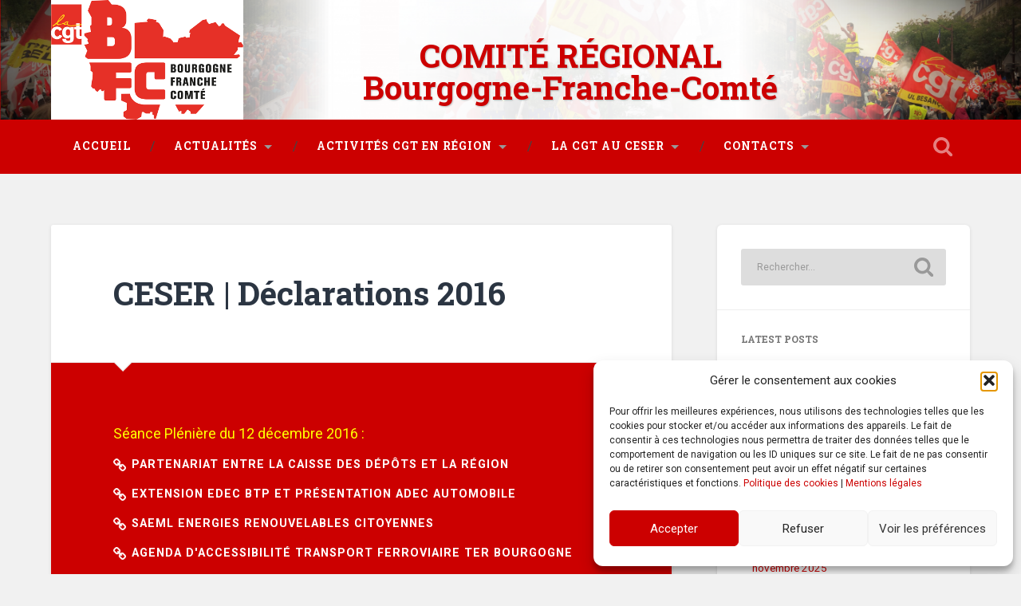

--- FILE ---
content_type: text/html; charset=UTF-8
request_url: https://cgtbourgognefranchecomte.fr/2017/01/01/ceser-declarations-2016/
body_size: 14428
content:
<!DOCTYPE html>

<html lang="fr-FR">

	<head>

		<meta charset="UTF-8">
		<meta name="viewport" content="width=device-width, initial-scale=1.0, maximum-scale=1.0, user-scalable=no" >

		
		<title>CESER | Déclarations 2016 &#8211; Bourgogne-Franche-Comté</title>
<meta name='robots' content='max-image-preview:large' />
	<style>img:is([sizes="auto" i], [sizes^="auto," i]) { contain-intrinsic-size: 3000px 1500px }</style>
	<link rel="alternate" type="application/rss+xml" title="Bourgogne-Franche-Comté &raquo; Flux" href="https://cgtbourgognefranchecomte.fr/feed/" />
<link rel="alternate" type="application/rss+xml" title="Bourgogne-Franche-Comté &raquo; Flux des commentaires" href="https://cgtbourgognefranchecomte.fr/comments/feed/" />
<link rel="alternate" type="application/rss+xml" title="Bourgogne-Franche-Comté &raquo; CESER | Déclarations 2016 Flux des commentaires" href="https://cgtbourgognefranchecomte.fr/2017/01/01/ceser-declarations-2016/feed/" />
<script type="text/javascript">
/* <![CDATA[ */
window._wpemojiSettings = {"baseUrl":"https:\/\/s.w.org\/images\/core\/emoji\/15.0.3\/72x72\/","ext":".png","svgUrl":"https:\/\/s.w.org\/images\/core\/emoji\/15.0.3\/svg\/","svgExt":".svg","source":{"concatemoji":"https:\/\/cgtbourgognefranchecomte.fr\/wp-includes\/js\/wp-emoji-release.min.js?ver=6.7.4"}};
/*! This file is auto-generated */
!function(i,n){var o,s,e;function c(e){try{var t={supportTests:e,timestamp:(new Date).valueOf()};sessionStorage.setItem(o,JSON.stringify(t))}catch(e){}}function p(e,t,n){e.clearRect(0,0,e.canvas.width,e.canvas.height),e.fillText(t,0,0);var t=new Uint32Array(e.getImageData(0,0,e.canvas.width,e.canvas.height).data),r=(e.clearRect(0,0,e.canvas.width,e.canvas.height),e.fillText(n,0,0),new Uint32Array(e.getImageData(0,0,e.canvas.width,e.canvas.height).data));return t.every(function(e,t){return e===r[t]})}function u(e,t,n){switch(t){case"flag":return n(e,"\ud83c\udff3\ufe0f\u200d\u26a7\ufe0f","\ud83c\udff3\ufe0f\u200b\u26a7\ufe0f")?!1:!n(e,"\ud83c\uddfa\ud83c\uddf3","\ud83c\uddfa\u200b\ud83c\uddf3")&&!n(e,"\ud83c\udff4\udb40\udc67\udb40\udc62\udb40\udc65\udb40\udc6e\udb40\udc67\udb40\udc7f","\ud83c\udff4\u200b\udb40\udc67\u200b\udb40\udc62\u200b\udb40\udc65\u200b\udb40\udc6e\u200b\udb40\udc67\u200b\udb40\udc7f");case"emoji":return!n(e,"\ud83d\udc26\u200d\u2b1b","\ud83d\udc26\u200b\u2b1b")}return!1}function f(e,t,n){var r="undefined"!=typeof WorkerGlobalScope&&self instanceof WorkerGlobalScope?new OffscreenCanvas(300,150):i.createElement("canvas"),a=r.getContext("2d",{willReadFrequently:!0}),o=(a.textBaseline="top",a.font="600 32px Arial",{});return e.forEach(function(e){o[e]=t(a,e,n)}),o}function t(e){var t=i.createElement("script");t.src=e,t.defer=!0,i.head.appendChild(t)}"undefined"!=typeof Promise&&(o="wpEmojiSettingsSupports",s=["flag","emoji"],n.supports={everything:!0,everythingExceptFlag:!0},e=new Promise(function(e){i.addEventListener("DOMContentLoaded",e,{once:!0})}),new Promise(function(t){var n=function(){try{var e=JSON.parse(sessionStorage.getItem(o));if("object"==typeof e&&"number"==typeof e.timestamp&&(new Date).valueOf()<e.timestamp+604800&&"object"==typeof e.supportTests)return e.supportTests}catch(e){}return null}();if(!n){if("undefined"!=typeof Worker&&"undefined"!=typeof OffscreenCanvas&&"undefined"!=typeof URL&&URL.createObjectURL&&"undefined"!=typeof Blob)try{var e="postMessage("+f.toString()+"("+[JSON.stringify(s),u.toString(),p.toString()].join(",")+"));",r=new Blob([e],{type:"text/javascript"}),a=new Worker(URL.createObjectURL(r),{name:"wpTestEmojiSupports"});return void(a.onmessage=function(e){c(n=e.data),a.terminate(),t(n)})}catch(e){}c(n=f(s,u,p))}t(n)}).then(function(e){for(var t in e)n.supports[t]=e[t],n.supports.everything=n.supports.everything&&n.supports[t],"flag"!==t&&(n.supports.everythingExceptFlag=n.supports.everythingExceptFlag&&n.supports[t]);n.supports.everythingExceptFlag=n.supports.everythingExceptFlag&&!n.supports.flag,n.DOMReady=!1,n.readyCallback=function(){n.DOMReady=!0}}).then(function(){return e}).then(function(){var e;n.supports.everything||(n.readyCallback(),(e=n.source||{}).concatemoji?t(e.concatemoji):e.wpemoji&&e.twemoji&&(t(e.twemoji),t(e.wpemoji)))}))}((window,document),window._wpemojiSettings);
/* ]]> */
</script>
<style id='wp-emoji-styles-inline-css' type='text/css'>

	img.wp-smiley, img.emoji {
		display: inline !important;
		border: none !important;
		box-shadow: none !important;
		height: 1em !important;
		width: 1em !important;
		margin: 0 0.07em !important;
		vertical-align: -0.1em !important;
		background: none !important;
		padding: 0 !important;
	}
</style>
<link rel='stylesheet' id='wp-block-library-css' href='https://cgtbourgognefranchecomte.fr/wp-includes/css/dist/block-library/style.min.css?ver=6.7.4' type='text/css' media='all' />
<style id='classic-theme-styles-inline-css' type='text/css'>
/*! This file is auto-generated */
.wp-block-button__link{color:#fff;background-color:#32373c;border-radius:9999px;box-shadow:none;text-decoration:none;padding:calc(.667em + 2px) calc(1.333em + 2px);font-size:1.125em}.wp-block-file__button{background:#32373c;color:#fff;text-decoration:none}
</style>
<style id='global-styles-inline-css' type='text/css'>
:root{--wp--preset--aspect-ratio--square: 1;--wp--preset--aspect-ratio--4-3: 4/3;--wp--preset--aspect-ratio--3-4: 3/4;--wp--preset--aspect-ratio--3-2: 3/2;--wp--preset--aspect-ratio--2-3: 2/3;--wp--preset--aspect-ratio--16-9: 16/9;--wp--preset--aspect-ratio--9-16: 9/16;--wp--preset--color--black: #000000;--wp--preset--color--cyan-bluish-gray: #abb8c3;--wp--preset--color--white: #ffffff;--wp--preset--color--pale-pink: #f78da7;--wp--preset--color--vivid-red: #cf2e2e;--wp--preset--color--luminous-vivid-orange: #ff6900;--wp--preset--color--luminous-vivid-amber: #fcb900;--wp--preset--color--light-green-cyan: #7bdcb5;--wp--preset--color--vivid-green-cyan: #00d084;--wp--preset--color--pale-cyan-blue: #8ed1fc;--wp--preset--color--vivid-cyan-blue: #0693e3;--wp--preset--color--vivid-purple: #9b51e0;--wp--preset--gradient--vivid-cyan-blue-to-vivid-purple: linear-gradient(135deg,rgba(6,147,227,1) 0%,rgb(155,81,224) 100%);--wp--preset--gradient--light-green-cyan-to-vivid-green-cyan: linear-gradient(135deg,rgb(122,220,180) 0%,rgb(0,208,130) 100%);--wp--preset--gradient--luminous-vivid-amber-to-luminous-vivid-orange: linear-gradient(135deg,rgba(252,185,0,1) 0%,rgba(255,105,0,1) 100%);--wp--preset--gradient--luminous-vivid-orange-to-vivid-red: linear-gradient(135deg,rgba(255,105,0,1) 0%,rgb(207,46,46) 100%);--wp--preset--gradient--very-light-gray-to-cyan-bluish-gray: linear-gradient(135deg,rgb(238,238,238) 0%,rgb(169,184,195) 100%);--wp--preset--gradient--cool-to-warm-spectrum: linear-gradient(135deg,rgb(74,234,220) 0%,rgb(151,120,209) 20%,rgb(207,42,186) 40%,rgb(238,44,130) 60%,rgb(251,105,98) 80%,rgb(254,248,76) 100%);--wp--preset--gradient--blush-light-purple: linear-gradient(135deg,rgb(255,206,236) 0%,rgb(152,150,240) 100%);--wp--preset--gradient--blush-bordeaux: linear-gradient(135deg,rgb(254,205,165) 0%,rgb(254,45,45) 50%,rgb(107,0,62) 100%);--wp--preset--gradient--luminous-dusk: linear-gradient(135deg,rgb(255,203,112) 0%,rgb(199,81,192) 50%,rgb(65,88,208) 100%);--wp--preset--gradient--pale-ocean: linear-gradient(135deg,rgb(255,245,203) 0%,rgb(182,227,212) 50%,rgb(51,167,181) 100%);--wp--preset--gradient--electric-grass: linear-gradient(135deg,rgb(202,248,128) 0%,rgb(113,206,126) 100%);--wp--preset--gradient--midnight: linear-gradient(135deg,rgb(2,3,129) 0%,rgb(40,116,252) 100%);--wp--preset--font-size--small: 13px;--wp--preset--font-size--medium: 20px;--wp--preset--font-size--large: 36px;--wp--preset--font-size--x-large: 42px;--wp--preset--spacing--20: 0.44rem;--wp--preset--spacing--30: 0.67rem;--wp--preset--spacing--40: 1rem;--wp--preset--spacing--50: 1.5rem;--wp--preset--spacing--60: 2.25rem;--wp--preset--spacing--70: 3.38rem;--wp--preset--spacing--80: 5.06rem;--wp--preset--shadow--natural: 6px 6px 9px rgba(0, 0, 0, 0.2);--wp--preset--shadow--deep: 12px 12px 50px rgba(0, 0, 0, 0.4);--wp--preset--shadow--sharp: 6px 6px 0px rgba(0, 0, 0, 0.2);--wp--preset--shadow--outlined: 6px 6px 0px -3px rgba(255, 255, 255, 1), 6px 6px rgba(0, 0, 0, 1);--wp--preset--shadow--crisp: 6px 6px 0px rgba(0, 0, 0, 1);}:where(.is-layout-flex){gap: 0.5em;}:where(.is-layout-grid){gap: 0.5em;}body .is-layout-flex{display: flex;}.is-layout-flex{flex-wrap: wrap;align-items: center;}.is-layout-flex > :is(*, div){margin: 0;}body .is-layout-grid{display: grid;}.is-layout-grid > :is(*, div){margin: 0;}:where(.wp-block-columns.is-layout-flex){gap: 2em;}:where(.wp-block-columns.is-layout-grid){gap: 2em;}:where(.wp-block-post-template.is-layout-flex){gap: 1.25em;}:where(.wp-block-post-template.is-layout-grid){gap: 1.25em;}.has-black-color{color: var(--wp--preset--color--black) !important;}.has-cyan-bluish-gray-color{color: var(--wp--preset--color--cyan-bluish-gray) !important;}.has-white-color{color: var(--wp--preset--color--white) !important;}.has-pale-pink-color{color: var(--wp--preset--color--pale-pink) !important;}.has-vivid-red-color{color: var(--wp--preset--color--vivid-red) !important;}.has-luminous-vivid-orange-color{color: var(--wp--preset--color--luminous-vivid-orange) !important;}.has-luminous-vivid-amber-color{color: var(--wp--preset--color--luminous-vivid-amber) !important;}.has-light-green-cyan-color{color: var(--wp--preset--color--light-green-cyan) !important;}.has-vivid-green-cyan-color{color: var(--wp--preset--color--vivid-green-cyan) !important;}.has-pale-cyan-blue-color{color: var(--wp--preset--color--pale-cyan-blue) !important;}.has-vivid-cyan-blue-color{color: var(--wp--preset--color--vivid-cyan-blue) !important;}.has-vivid-purple-color{color: var(--wp--preset--color--vivid-purple) !important;}.has-black-background-color{background-color: var(--wp--preset--color--black) !important;}.has-cyan-bluish-gray-background-color{background-color: var(--wp--preset--color--cyan-bluish-gray) !important;}.has-white-background-color{background-color: var(--wp--preset--color--white) !important;}.has-pale-pink-background-color{background-color: var(--wp--preset--color--pale-pink) !important;}.has-vivid-red-background-color{background-color: var(--wp--preset--color--vivid-red) !important;}.has-luminous-vivid-orange-background-color{background-color: var(--wp--preset--color--luminous-vivid-orange) !important;}.has-luminous-vivid-amber-background-color{background-color: var(--wp--preset--color--luminous-vivid-amber) !important;}.has-light-green-cyan-background-color{background-color: var(--wp--preset--color--light-green-cyan) !important;}.has-vivid-green-cyan-background-color{background-color: var(--wp--preset--color--vivid-green-cyan) !important;}.has-pale-cyan-blue-background-color{background-color: var(--wp--preset--color--pale-cyan-blue) !important;}.has-vivid-cyan-blue-background-color{background-color: var(--wp--preset--color--vivid-cyan-blue) !important;}.has-vivid-purple-background-color{background-color: var(--wp--preset--color--vivid-purple) !important;}.has-black-border-color{border-color: var(--wp--preset--color--black) !important;}.has-cyan-bluish-gray-border-color{border-color: var(--wp--preset--color--cyan-bluish-gray) !important;}.has-white-border-color{border-color: var(--wp--preset--color--white) !important;}.has-pale-pink-border-color{border-color: var(--wp--preset--color--pale-pink) !important;}.has-vivid-red-border-color{border-color: var(--wp--preset--color--vivid-red) !important;}.has-luminous-vivid-orange-border-color{border-color: var(--wp--preset--color--luminous-vivid-orange) !important;}.has-luminous-vivid-amber-border-color{border-color: var(--wp--preset--color--luminous-vivid-amber) !important;}.has-light-green-cyan-border-color{border-color: var(--wp--preset--color--light-green-cyan) !important;}.has-vivid-green-cyan-border-color{border-color: var(--wp--preset--color--vivid-green-cyan) !important;}.has-pale-cyan-blue-border-color{border-color: var(--wp--preset--color--pale-cyan-blue) !important;}.has-vivid-cyan-blue-border-color{border-color: var(--wp--preset--color--vivid-cyan-blue) !important;}.has-vivid-purple-border-color{border-color: var(--wp--preset--color--vivid-purple) !important;}.has-vivid-cyan-blue-to-vivid-purple-gradient-background{background: var(--wp--preset--gradient--vivid-cyan-blue-to-vivid-purple) !important;}.has-light-green-cyan-to-vivid-green-cyan-gradient-background{background: var(--wp--preset--gradient--light-green-cyan-to-vivid-green-cyan) !important;}.has-luminous-vivid-amber-to-luminous-vivid-orange-gradient-background{background: var(--wp--preset--gradient--luminous-vivid-amber-to-luminous-vivid-orange) !important;}.has-luminous-vivid-orange-to-vivid-red-gradient-background{background: var(--wp--preset--gradient--luminous-vivid-orange-to-vivid-red) !important;}.has-very-light-gray-to-cyan-bluish-gray-gradient-background{background: var(--wp--preset--gradient--very-light-gray-to-cyan-bluish-gray) !important;}.has-cool-to-warm-spectrum-gradient-background{background: var(--wp--preset--gradient--cool-to-warm-spectrum) !important;}.has-blush-light-purple-gradient-background{background: var(--wp--preset--gradient--blush-light-purple) !important;}.has-blush-bordeaux-gradient-background{background: var(--wp--preset--gradient--blush-bordeaux) !important;}.has-luminous-dusk-gradient-background{background: var(--wp--preset--gradient--luminous-dusk) !important;}.has-pale-ocean-gradient-background{background: var(--wp--preset--gradient--pale-ocean) !important;}.has-electric-grass-gradient-background{background: var(--wp--preset--gradient--electric-grass) !important;}.has-midnight-gradient-background{background: var(--wp--preset--gradient--midnight) !important;}.has-small-font-size{font-size: var(--wp--preset--font-size--small) !important;}.has-medium-font-size{font-size: var(--wp--preset--font-size--medium) !important;}.has-large-font-size{font-size: var(--wp--preset--font-size--large) !important;}.has-x-large-font-size{font-size: var(--wp--preset--font-size--x-large) !important;}
:where(.wp-block-post-template.is-layout-flex){gap: 1.25em;}:where(.wp-block-post-template.is-layout-grid){gap: 1.25em;}
:where(.wp-block-columns.is-layout-flex){gap: 2em;}:where(.wp-block-columns.is-layout-grid){gap: 2em;}
:root :where(.wp-block-pullquote){font-size: 1.5em;line-height: 1.6;}
</style>
<link rel='stylesheet' id='cmplz-general-css' href='https://cgtbourgognefranchecomte.fr/wp-content/plugins/complianz-gdpr/assets/css/cookieblocker.min.css?ver=1765982700' type='text/css' media='all' />
<link rel='stylesheet' id='newsletter-css' href='https://cgtbourgognefranchecomte.fr/wp-content/plugins/newsletter/style.css?ver=9.1.1' type='text/css' media='all' />
<link rel='stylesheet' id='baskerville_googleFonts-css' href='//fonts.googleapis.com/css?family=Roboto+Slab%3A400%2C700%7CRoboto%3A400%2C400italic%2C700%2C700italic%2C300%7CPacifico%3A400&#038;ver=6.7.4' type='text/css' media='all' />
<link rel='stylesheet' id='baskerville_style-css' href='https://cgtbourgognefranchecomte.fr/wp-content/themes/baskervillechild/style.css?ver=6.7.4' type='text/css' media='all' />
<script type="text/javascript" src="https://cgtbourgognefranchecomte.fr/wp-includes/js/jquery/jquery.min.js?ver=3.7.1" id="jquery-core-js"></script>
<script type="text/javascript" src="https://cgtbourgognefranchecomte.fr/wp-includes/js/jquery/jquery-migrate.min.js?ver=3.4.1" id="jquery-migrate-js"></script>
<link rel="https://api.w.org/" href="https://cgtbourgognefranchecomte.fr/wp-json/" /><link rel="alternate" title="JSON" type="application/json" href="https://cgtbourgognefranchecomte.fr/wp-json/wp/v2/posts/3084" /><link rel="EditURI" type="application/rsd+xml" title="RSD" href="https://cgtbourgognefranchecomte.fr/xmlrpc.php?rsd" />
<meta name="generator" content="WordPress 6.7.4" />
<link rel="canonical" href="https://cgtbourgognefranchecomte.fr/2017/01/01/ceser-declarations-2016/" />
<link rel='shortlink' href='https://cgtbourgognefranchecomte.fr/?p=3084' />
<link rel="alternate" title="oEmbed (JSON)" type="application/json+oembed" href="https://cgtbourgognefranchecomte.fr/wp-json/oembed/1.0/embed?url=https%3A%2F%2Fcgtbourgognefranchecomte.fr%2F2017%2F01%2F01%2Fceser-declarations-2016%2F" />
<link rel="alternate" title="oEmbed (XML)" type="text/xml+oembed" href="https://cgtbourgognefranchecomte.fr/wp-json/oembed/1.0/embed?url=https%3A%2F%2Fcgtbourgognefranchecomte.fr%2F2017%2F01%2F01%2Fceser-declarations-2016%2F&#038;format=xml" />
			<style>.cmplz-hidden {
					display: none !important;
				}</style>
	</head>

	<body data-cmplz=1 class="post-template-default single single-post postid-3084 single-format-link no-featured-image">

		<div class="header section small-padding bg-dark bg-image" style="background-image: url(https://cgtbourgognefranchecomte.fr/wp-content/uploads/2022/09/cropped-bandeau.png);">

			<div class="cover"></div>

			<div class="header-search-block bg-graphite hidden">

				<form method="get" class="searchform" action="https://cgtbourgognefranchecomte.fr/">
	<input type="search" value="" placeholder="Rechercher..." name="s" class="s" /> 
	<input type="submit" class="searchsubmit" value="Search">
</form>
			</div> <!-- /header-search-block -->

			<div class="header-inner section-inner">

				
						<h1 class="blog-title">
							<a href="https://cgtbourgognefranchecomte.fr" title="Bourgogne-Franche-Comté &mdash; " rel="home">COMITÉ RÉGIONAL <br>Bourgogne-Franche-Comté</a>
						</h1>

						
				
			</div> <!-- /header-inner -->

		</div> <!-- /header -->

		<div class="navigation section no-padding bg-dark">

			<div class="navigation-inner section-inner">

				<div class="nav-toggle fleft hidden">

					<div class="bar"></div>
					<div class="bar"></div>
					<div class="bar"></div>

					<div class="clear"></div>

				</div>

				<ul class="main-menu">

					<li id="menu-item-246" class="menu-item menu-item-type-custom menu-item-object-custom menu-item-home menu-item-246"><a href="https://cgtbourgognefranchecomte.fr">Accueil</a></li>
<li id="menu-item-14" class="menu-item menu-item-type-taxonomy menu-item-object-category menu-item-has-children has-children menu-item-14"><a href="https://cgtbourgognefranchecomte.fr/category/actualites/">Actualités</a>
<ul class="sub-menu">
	<li id="menu-item-15" class="menu-item menu-item-type-taxonomy menu-item-object-category menu-item-15"><a href="https://cgtbourgognefranchecomte.fr/category/actualites/actus-communiques/">Communiqués</a></li>
	<li id="menu-item-507" class="menu-item menu-item-type-taxonomy menu-item-object-category menu-item-507"><a href="https://cgtbourgognefranchecomte.fr/category/actualites/initiatives/">Initiatives</a></li>
</ul>
</li>
<li id="menu-item-7" class="menu-item menu-item-type-taxonomy menu-item-object-category menu-item-has-children has-children menu-item-7"><a href="https://cgtbourgognefranchecomte.fr/category/activites-en-region/">Activités CGT en région</a>
<ul class="sub-menu">
	<li id="menu-item-10" class="menu-item menu-item-type-taxonomy menu-item-object-category menu-item-10"><a href="https://cgtbourgognefranchecomte.fr/category/activites-en-region/activites-en-region-formation-pro/">Emploi / Formation Professionnelle</a></li>
	<li id="menu-item-13" class="menu-item menu-item-type-taxonomy menu-item-object-category menu-item-13"><a href="https://cgtbourgognefranchecomte.fr/category/activites-en-region/activites-en-region-travailsantehandicap/">Travail / Santé / Handicap</a></li>
	<li id="menu-item-11" class="menu-item menu-item-type-taxonomy menu-item-object-category menu-item-11"><a href="https://cgtbourgognefranchecomte.fr/category/activites-en-region/activites-en-region-protectionsoc-sante/">Protection sociale / Santé</a></li>
	<li id="menu-item-9" class="menu-item menu-item-type-taxonomy menu-item-object-category menu-item-9"><a href="https://cgtbourgognefranchecomte.fr/category/activites-en-region/activites-en-region-egalite-femmes-hommes/">Egalité Femmes / Hommes</a></li>
	<li id="menu-item-8" class="menu-item menu-item-type-taxonomy menu-item-object-category menu-item-8"><a href="https://cgtbourgognefranchecomte.fr/category/activites-en-region/activites-en-region-artisanat-tpe/">Artisanat / TPE</a></li>
	<li id="menu-item-557" class="menu-item menu-item-type-taxonomy menu-item-object-category menu-item-557"><a href="https://cgtbourgognefranchecomte.fr/category/activites-en-region/activites-en-region-transports/">Transports</a></li>
</ul>
</li>
<li id="menu-item-29" class="menu-item menu-item-type-taxonomy menu-item-object-category current-post-ancestor current-menu-parent current-post-parent menu-item-has-children has-children menu-item-29"><a href="https://cgtbourgognefranchecomte.fr/category/ceser/">La CGT au CESER</a>
<ul class="sub-menu">
	<li id="menu-item-31" class="menu-item menu-item-type-taxonomy menu-item-object-category menu-item-31"><a href="https://cgtbourgognefranchecomte.fr/category/ceser/ceser-dossiers/">Dossiers</a></li>
	<li id="menu-item-30" class="menu-item menu-item-type-taxonomy menu-item-object-category current-post-ancestor current-menu-parent current-post-parent menu-item-30"><a href="https://cgtbourgognefranchecomte.fr/category/ceser/ceser-declarations/">Déclarations</a></li>
</ul>
</li>
<li id="menu-item-24" class="menu-item menu-item-type-taxonomy menu-item-object-category menu-item-has-children has-children menu-item-24"><a href="https://cgtbourgognefranchecomte.fr/category/contacts/">Contacts</a>
<ul class="sub-menu">
	<li id="menu-item-28" class="menu-item menu-item-type-taxonomy menu-item-object-category menu-item-28"><a href="https://cgtbourgognefranchecomte.fr/category/contacts/contacts-syndiquer/">Se syndiquer</a></li>
	<li id="menu-item-25" class="menu-item menu-item-type-taxonomy menu-item-object-category menu-item-25"><a href="https://cgtbourgognefranchecomte.fr/category/contacts/contacts-cgt-dans-les-departements/">La CGT dans les départements</a></li>
	<li id="menu-item-27" class="menu-item menu-item-type-taxonomy menu-item-object-category menu-item-27"><a href="https://cgtbourgognefranchecomte.fr/category/contacts/contacts-nous-contacter/">Nous contacter</a></li>
</ul>
</li>

				 </ul> <!-- /main-menu -->

				 <a class="search-toggle fright" href="#"></a>

				 <div class="clear"></div>

			</div> <!-- /navigation-inner -->

		</div> <!-- /navigation -->

		<div class="mobile-navigation section bg-graphite no-padding hidden">

			<ul class="mobile-menu">

				<li class="menu-item menu-item-type-custom menu-item-object-custom menu-item-home menu-item-246"><a href="https://cgtbourgognefranchecomte.fr">Accueil</a></li>
<li class="menu-item menu-item-type-taxonomy menu-item-object-category menu-item-has-children has-children menu-item-14"><a href="https://cgtbourgognefranchecomte.fr/category/actualites/">Actualités</a>
<ul class="sub-menu">
	<li class="menu-item menu-item-type-taxonomy menu-item-object-category menu-item-15"><a href="https://cgtbourgognefranchecomte.fr/category/actualites/actus-communiques/">Communiqués</a></li>
	<li class="menu-item menu-item-type-taxonomy menu-item-object-category menu-item-507"><a href="https://cgtbourgognefranchecomte.fr/category/actualites/initiatives/">Initiatives</a></li>
</ul>
</li>
<li class="menu-item menu-item-type-taxonomy menu-item-object-category menu-item-has-children has-children menu-item-7"><a href="https://cgtbourgognefranchecomte.fr/category/activites-en-region/">Activités CGT en région</a>
<ul class="sub-menu">
	<li class="menu-item menu-item-type-taxonomy menu-item-object-category menu-item-10"><a href="https://cgtbourgognefranchecomte.fr/category/activites-en-region/activites-en-region-formation-pro/">Emploi / Formation Professionnelle</a></li>
	<li class="menu-item menu-item-type-taxonomy menu-item-object-category menu-item-13"><a href="https://cgtbourgognefranchecomte.fr/category/activites-en-region/activites-en-region-travailsantehandicap/">Travail / Santé / Handicap</a></li>
	<li class="menu-item menu-item-type-taxonomy menu-item-object-category menu-item-11"><a href="https://cgtbourgognefranchecomte.fr/category/activites-en-region/activites-en-region-protectionsoc-sante/">Protection sociale / Santé</a></li>
	<li class="menu-item menu-item-type-taxonomy menu-item-object-category menu-item-9"><a href="https://cgtbourgognefranchecomte.fr/category/activites-en-region/activites-en-region-egalite-femmes-hommes/">Egalité Femmes / Hommes</a></li>
	<li class="menu-item menu-item-type-taxonomy menu-item-object-category menu-item-8"><a href="https://cgtbourgognefranchecomte.fr/category/activites-en-region/activites-en-region-artisanat-tpe/">Artisanat / TPE</a></li>
	<li class="menu-item menu-item-type-taxonomy menu-item-object-category menu-item-557"><a href="https://cgtbourgognefranchecomte.fr/category/activites-en-region/activites-en-region-transports/">Transports</a></li>
</ul>
</li>
<li class="menu-item menu-item-type-taxonomy menu-item-object-category current-post-ancestor current-menu-parent current-post-parent menu-item-has-children has-children menu-item-29"><a href="https://cgtbourgognefranchecomte.fr/category/ceser/">La CGT au CESER</a>
<ul class="sub-menu">
	<li class="menu-item menu-item-type-taxonomy menu-item-object-category menu-item-31"><a href="https://cgtbourgognefranchecomte.fr/category/ceser/ceser-dossiers/">Dossiers</a></li>
	<li class="menu-item menu-item-type-taxonomy menu-item-object-category current-post-ancestor current-menu-parent current-post-parent menu-item-30"><a href="https://cgtbourgognefranchecomte.fr/category/ceser/ceser-declarations/">Déclarations</a></li>
</ul>
</li>
<li class="menu-item menu-item-type-taxonomy menu-item-object-category menu-item-has-children has-children menu-item-24"><a href="https://cgtbourgognefranchecomte.fr/category/contacts/">Contacts</a>
<ul class="sub-menu">
	<li class="menu-item menu-item-type-taxonomy menu-item-object-category menu-item-28"><a href="https://cgtbourgognefranchecomte.fr/category/contacts/contacts-syndiquer/">Se syndiquer</a></li>
	<li class="menu-item menu-item-type-taxonomy menu-item-object-category menu-item-25"><a href="https://cgtbourgognefranchecomte.fr/category/contacts/contacts-cgt-dans-les-departements/">La CGT dans les départements</a></li>
	<li class="menu-item menu-item-type-taxonomy menu-item-object-category menu-item-27"><a href="https://cgtbourgognefranchecomte.fr/category/contacts/contacts-nous-contacter/">Nous contacter</a></li>
</ul>
</li>

			 </ul> <!-- /main-menu -->

		</div> <!-- /mobile-navigation -->
<div class="wrapper section medium-padding">
										
	<div class="section-inner">
	
		<div class="content fleft">
												        
									
				<div id="post-3084" class="post-3084 post type-post status-publish format-link hentry category-ceser-declarations category-ceser post_format-post-format-link">
				
										
											
									
					<div class="post-header">
						
					    <h1 class="post-title"><a href="https://cgtbourgognefranchecomte.fr/2017/01/01/ceser-declarations-2016/" rel="bookmark" title="CESER | Déclarations 2016">CESER | Déclarations 2016</a></h1>
					    
					</div> <!-- /post-header -->
					
					 
					
						<div class="post-link">
						
							<span style="color: #ffff00;">Séance Plénière du 12 décembre 2016 :</span>

<strong><a href="http://archives.cgtfranchecomte.fr/upload/files/20161212%20intervention%20CDC%20rapport%201%2014.pdf">Partenariat entre la Caisse des Dépôts et la Région</a></strong>

<strong><a href="http://archives.cgtfranchecomte.fr/upload/files/20161212%20intervention%20CGT%20ADEC%20automobile%20rapport%202%202.pdf">Extension EDEC BTP et présentation ADEC Automobile</a></strong>

<strong><a href="http://archives.cgtfranchecomte.fr/upload/files/20161212%20intervention%20CGT%20%C3%A9nergies%20renouvelables%20rapport%204.9.pdf">SAEML Energies renouvelables citoyennes</a></strong>

<strong><a href="http://archives.cgtfranchecomte.fr/upload/files/20161212%20intervention%20CGT%20rapport%204.7%20agenda%20accessibilit%C3%A9%20SNCF.pdf">Agenda d'accessibilité transport ferroviaire TER Bourgogne</a></strong>

<strong><a href="http://archives.cgtfranchecomte.fr/upload/files/20161212%20intervention%20CGT%20srdeii%20rapport%202%201.pdf">SRDEII</a></strong>

<strong><a href="http://archives.cgtfranchecomte.fr/upload/files/20161212%20intervention%20CGT%20sur%20DOB%202017%20rapport%201-1.pdf">Orientations budgétaires 2017</a></strong>

<p>&nbsp;</p>

<span style="color: #ffff00;">Séance Plénière du 16 novembre 2016 :</span>

<strong><a href="http://archives.cgtfranchecomte.fr/upload/files/20161116%20interventionCGT%20SPRF%20Amont%20qualification.pdf">SPRF : dispositif "Amont de la qualification" du SIEG</a></strong>

<strong><a href="http://archives.cgtfranchecomte.fr/upload/files/20161116%20intervention%20CGT%20TET.pdf">TET - Protocole d'accord - Ligne Paris Belfort</a></strong>

<strong><a href="http://archives.cgtfranchecomte.fr/upload/files/20161116%20intervention%20CGT%20plan%20soutien%20BTP.pdf">Soutien au BTP</a></strong>

<strong><a href="http://archives.cgtfranchecomte.fr/upload/files/20161116%20intervention%20cgt%20fabrique%20%C3%A0%20projets.pdf">Fabrique à projets</a></strong><strong><a href="http://archives.cgtfranchecomte.fr/upload/files/20161116%20intervention%20CGT%20DM.pdf">Décision modificative de l'exercice 2016</a></strong>

<strong><a href="http://archives.cgtfranchecomte.fr/upload/files/20161116%20intervention%20CGT%20Convention%20INRA.pdf">Convention cadre avec le centre INRA BFC</a></strong>

<strong><a href="http://archives.cgtfranchecomte.fr/upload/files/20161116%20intervention%20CGT%20%20Fonds%20d%27aide%20production%20cin%C3%A9ma%20def%281%29.pdf">Fonds d'aide cinématographique et audiovisuelle</a></strong>


<p>&nbsp;</p>

<span style="color: #ffff00;">Séance Plénière du 11 octobre 2016 :</span>

<strong><a href="http://archives.cgtfranchecomte.fr/upload/files/20161011%20decla%20CGT%20CESER%20innovation%20democratique.pdf">L'innvovation démocratique en Bourgogne Franche-Comté</a></strong>

<strong><a href="http://archives.cgtfranchecomte.fr/upload/files/20161011%20decla%20CGT%20transfert%20competences%20transports.pdf">Transfert de compétences transports des départements à la région</a></strong>


<p>&nbsp;</p>

<span style="color: #ffff00;">Séance Plénière du 21 juin 2016 :</span>

<strong><a href="http://archives.cgtfranchecomte.fr/upload/files/20160621%20decla%20THD%20rapports%204-19%2020%2021.docx">Trés haut débit</a></strong>

<strong><a href="http://archives.cgtfranchecomte.fr/upload/files/20160621%20decla%20tarifications%20regionales%20TER%20TGV%20rapport%204%2010.docx">Tarifications régionales TER TGV</a></strong>

<strong><a href="http://archives.cgtfranchecomte.fr/upload/files/20160621%20decla%20resolution%20unique%20rapport%201%201.docx">Résolution unique</a></strong>

<strong><a href="http://archives.cgtfranchecomte.fr/upload/files/20160621%20decla%20note%20d%27%C3%A9tape.doc">Note d'étape sur la saisine de la Présidente</a></strong>

<strong><a href="http://archives.cgtfranchecomte.fr/upload/files/20160621%20decla%20note%20d%27%C3%A9tape%20complement%20Kolette.doc">Note d'étape sur la saisine de la Présidente (complément)</a></strong>

<strong><a href="http://archives.cgtfranchecomte.fr/upload/files/20160621%20decla%20fusion%20lyc%C3%A9es%20rapport%203%205.docx">Fusion lycées Montbéliard et Besançon</a></strong>

<strong><a href="http://archives.cgtfranchecomte.fr/upload/files/20160621%20decla%20dispositif%20agriculteurs%20rapport%202%208.doc">Installation en agriculture - Dispositif pour agriculteurs</a></strong>

<strong><a href="http://archives.cgtfranchecomte.fr/upload/files/20160621%20decla%20contrats%20territoriaux%20rapport%204%203.doc">Contrats territoriaux - Conventions d'objectifs et de moyens</a></strong>

<strong><a href="http://archives.cgtfranchecomte.fr/upload/files/20160621%20decla%20comptes%20administratifs%20rapports%201%202%20et%201%203.docx">Comptes d'administratifs de la Franche-Comté et Bourgogne</a></strong>

<strong><a href="http://archives.cgtfranchecomte.fr/upload/files/20160621%20decla%20btp%20rapport%204%201.docx">Plan de soutien lié à l'activité du BTP</a></strong>


<p>&nbsp;</p>

<span style="color: #ffff00;">Séance Plénière du 26 avril 2016 :</span>

<strong><a href="http://archives.cgtfranchecomte.fr/upload/files/20160426%20decla%20CGT%20rapport%201-2%20BP.doc">Budget Primitif 2016</a></strong>

<strong> <a href="http://archives.cgtfranchecomte.fr/upload/files/20160426%20decla%20CGT%20rapport%201-3%281%29.docx">Fiscalité régionale</a></strong>

<strong> <a href="http://archives.cgtfranchecomte.fr/upload/files/20160426%20decla%20CGT%20Rapport%203-1%20Plan%20urgence%20formation.doc">Plan d'urgence pour la formation des demandeurs d'emploi</a></strong>

<strong><a href="http://archives.cgtfranchecomte.fr/upload/files/20160426%20decla%20CGT%20rapport%203-2%20SPRF.doc">SPRF</a></strong>


<p>&nbsp;</p>

<span style="color: #ffff00;">Séance Plénière 15 mars 2016 :</span>

<strong><a href="http://archives.cgtfranchecomte.fr/upload/files/20160315%20OB%20d%E9claration%20CGT%20et%20Solidaires.docx">Orientations budgétaires 2016</a></strong>


<p>&nbsp;</p>

<span style="color: #ffff00;">Séance Plénière du 26 janvier 2016 :</span>

<strong><a href="http://archives.cgtfranchecomte.fr/upload/files/20160126%20installation%20CESE%20B%20FC%282%29.docx">Installation CESER Bourgogne Franche-Comté</a></strong>

						
						</div> <!-- /post-link -->
						
																			                                    	    
					<div class="post-content">
						
												
						<div class="clear"></div>
								<!-- Go to www.addthis.com/dashboard to customize your tools --> <div class="addthis_inline_share_toolbox" data-url="https://cgtbourgognefranchecomte.fr/2017/01/01/ceser-declarations-2016/"  data-title="CESER | Déclarations 2016"></div>		
					</div> <!-- /post-content -->
					            					
					<div class="post-meta-container">
						
						<div class="post-author">
						
							<div class="post-author-content">
							
								<h4>CGT BFC</h4>
								
								<p></p>
								
																
								<div class="author-links">
									
									<a class="author-link-posts" title="Author archive" href="https://cgtbourgognefranchecomte.fr/author/admin_cgtfrctbg/">Author archive</a>
									
																		
								</div> <!-- /author-links -->
							
							</div> <!-- /post-author-content -->
						
						</div> <!-- /post-author -->
						
						<div class="post-meta">
						
							<p class="post-date">1 janvier 2017</p>
							
														
							<p class="post-categories"><a href="https://cgtbourgognefranchecomte.fr/category/ceser/ceser-declarations/" rel="category tag">Déclarations</a>, <a href="https://cgtbourgognefranchecomte.fr/category/ceser/" rel="category tag">La CGT au CESER</a></p>
							
														
							<div class="clear"></div>
							
							<div class="post-nav">
							
																
																	
									<a class="post-nav-next" title="Article suivant: Communiqués de presse 2016" href="https://cgtbourgognefranchecomte.fr/2017/02/08/communiques-de-presse-2016/">Article suivant</a>
							
																
																	
								<div class="clear"></div>
							
							</div>
						
						</div> <!-- /post-meta -->
						
						<div class="clear"></div>
							
					</div> <!-- /post-meta-container -->
																		
					
		
		
		<div id="respond" class="comment-respond">
		<h3 id="reply-title" class="comment-reply-title">Laisser un commentaire <small><a rel="nofollow" id="cancel-comment-reply-link" href="/2017/01/01/ceser-declarations-2016/#respond" style="display:none;">Annuler la réponse</a></small></h3><form action="https://cgtbourgognefranchecomte.fr/wp-comments-post.php" method="post" id="commentform" class="comment-form"><p class="comment-notes">Votre adresse mail ne sera pas rendue publique</p><p class="comment-form-comment"><textarea id="comment" name="comment" cols="45" rows="6" required></textarea></p><p class="comment-form-author"><input id="author" name="author" type="text" placeholder="Nom" value="" size="30" /><label for="author">Nom</label> <span class="required">*</span></p>
<p class="comment-form-email"><input id="email" name="email" type="text" placeholder="Email" value="" size="30" /><label for="email">Email</label> <span class="required">*</span></p>
<p class="comment-form-url"><input id="url" name="url" type="text" placeholder="Site web" value="" size="30" /><label for="url">Site web</label></p>
<p class="form-submit"><input name="submit" type="submit" id="submit" class="submit" value="Laisser un commentaire" /> <input type='hidden' name='comment_post_ID' value='3084' id='comment_post_ID' />
<input type='hidden' name='comment_parent' id='comment_parent' value='0' />
</p><p style="display: none;"><input type="hidden" id="akismet_comment_nonce" name="akismet_comment_nonce" value="a2ca1962c7" /></p><p style="display: none !important;" class="akismet-fields-container" data-prefix="ak_"><label>&#916;<textarea name="ak_hp_textarea" cols="45" rows="8" maxlength="100"></textarea></label><input type="hidden" id="ak_js_1" name="ak_js" value="131"/><script>document.getElementById( "ak_js_1" ).setAttribute( "value", ( new Date() ).getTime() );</script></p></form>	</div><!-- #respond -->
													                        
			   	    

			</div> <!-- /post -->
		
		</div> <!-- /content -->
		
				
	<div class="sidebar fright" role="complementary">
	
		<div id="search" class="widget widget_search">
		
			<div class="widget-content">
			
	            <form method="get" class="searchform" action="https://cgtbourgognefranchecomte.fr/">
	<input type="search" value="" placeholder="Rechercher..." name="s" class="s" /> 
	<input type="submit" class="searchsubmit" value="Search">
</form>	            
			</div>
			
	    </div> <!-- /widget_search -->
	    
	    <div class="widget widget_recent_entries">
	    
	        <div class="widget-content">
	        
	            <h3 class="widget-title">Latest posts</h3>
	            
	            <ul>
					<li><a href="https://cgtbourgognefranchecomte.fr/2025/12/23/bonnes-fetes-de-fin-dannee-solidaires-et-combatives-et-rendez-vous-en-2026-pour-encore-faire-entendre-nos-revendications/" title="Bonnes fêtes de fin d&#039;année, solidaires et combatives et rendez-vous en 2026 pour encore faire entendre nos revendications" >Bonnes fêtes de fin d'année, solidaires et combatives et rendez-vous en 2026 pour encore faire entendre nos revendications</a> </li> <li><a href="https://cgtbourgognefranchecomte.fr/2025/12/15/seance-pleniere-du-ceser-du-09-decembre-2025/" title="Séance plénière du CESER du 09 décembre 2025" >Séance plénière du CESER du 09 décembre 2025</a> </li> <li><a href="https://cgtbourgognefranchecomte.fr/2025/11/25/mobilisations-du-02-decembre-2025/" title="Mobilisations du 02 décembre 2025 - TOUS EN GRÈVE et dans les MANIFESTATIONS pour dire NON au budget d&#039;austérité du gouvernement." >Mobilisations du 02 décembre 2025 - TOUS EN GRÈVE et dans les MANIFESTATIONS pour dire NON au budget d'austérité du gouvernement.</a> </li> <li><a href="https://cgtbourgognefranchecomte.fr/2025/11/21/tribune-vive-la-cotisation-sociale/" title="[Tribune] Vive la cotisation sociale !" >[Tribune] Vive la cotisation sociale !</a> </li> <li><a href="https://cgtbourgognefranchecomte.fr/2025/11/21/seance-pleniere-du-ceser-du-12-novembre-2025/" title="Séance plénière du CESER du 12 novembre 2025" >Séance plénière du CESER du 12 novembre 2025</a> </li> 				</ul>
				
			</div>
			
			<div class="clear"></div>
			
		</div> <!-- /widget_recent_entries -->
		
		<div class="widget widget_text">
	    
	        <div class="widget-content">
	        
	        	<h3 class="widget-title">Text widget</h3>
	        
	        	<div class="textwidget">
	        	
	        		<p>These widgets are displayed because you haven't added any widgets of your own yet. You can do so at Appearance > Widgets in the WordPress settings.</p>
				
				</div>	
				
			</div>
			
			<div class="clear"></div>
			
		</div> <!-- /widget_recent_entries -->
								
	</div> <!-- /sidebar -->

		
		<div class="clear"></div>
		
	</div> <!-- /section-inner -->

</div> <!-- /wrapper -->
		
<div class="footer section medium-padding bg-graphite">

	<div class="section-inner row">

		
			<div class="column column-1 one-third">

				<div class="widgets">

					<div id="search" class="widget widget_search">

						<div class="widget-content">

							<h3 class="widget-title">Search form</h3>
			                <form method="get" class="searchform" action="https://cgtbourgognefranchecomte.fr/">
	<input type="search" value="" placeholder="Rechercher..." name="s" class="s" /> 
	<input type="submit" class="searchsubmit" value="Search">
</form>
						</div>

	                </div>

				</div>

			</div>

		 <!-- /footer-a -->

		
			<div class="column column-2 one-third">

				<div class="widgets">

					<div class="widget widget_recent_entries">

						<div class="widget-content">

							<h3 class="widget-title">Latest posts</h3>

							<ul>
				                <li><a href="https://cgtbourgognefranchecomte.fr/2025/12/23/bonnes-fetes-de-fin-dannee-solidaires-et-combatives-et-rendez-vous-en-2026-pour-encore-faire-entendre-nos-revendications/" title="Bonnes fêtes de fin d&#039;année, solidaires et combatives et rendez-vous en 2026 pour encore faire entendre nos revendications" >Bonnes fêtes de fin d'année, solidaires et combatives et rendez-vous en 2026 pour encore faire entendre nos revendications</a> </li> <li><a href="https://cgtbourgognefranchecomte.fr/2025/12/15/seance-pleniere-du-ceser-du-09-decembre-2025/" title="Séance plénière du CESER du 09 décembre 2025" >Séance plénière du CESER du 09 décembre 2025</a> </li> <li><a href="https://cgtbourgognefranchecomte.fr/2025/11/25/mobilisations-du-02-decembre-2025/" title="Mobilisations du 02 décembre 2025 - TOUS EN GRÈVE et dans les MANIFESTATIONS pour dire NON au budget d&#039;austérité du gouvernement." >Mobilisations du 02 décembre 2025 - TOUS EN GRÈVE et dans les MANIFESTATIONS pour dire NON au budget d'austérité du gouvernement.</a> </li> <li><a href="https://cgtbourgognefranchecomte.fr/2025/11/21/tribune-vive-la-cotisation-sociale/" title="[Tribune] Vive la cotisation sociale !" >[Tribune] Vive la cotisation sociale !</a> </li> <li><a href="https://cgtbourgognefranchecomte.fr/2025/11/21/seance-pleniere-du-ceser-du-12-novembre-2025/" title="Séance plénière du CESER du 12 novembre 2025" >Séance plénière du CESER du 12 novembre 2025</a> </li> 							</ul>

						</div>

	                </div>

				</div> <!-- /widgets -->

			</div>

		 <!-- /footer-b -->

		
			<div class="column column-3 one-third">

				<div id="meta" class="widget widget_text">
					<div class="widget-content">

						<h3 class="widget-title">Text widget</h3>
						<p>These widgets are displayed because you haven't added any widgets of your own yet. You can do so at Appearance > Widgets in the WordPress settings.</p>

					</div>
                </div>

			</div>

		 <!-- /footer-c -->

		<div class="clear"></div>

	</div> <!-- /footer-inner -->

</div> <!-- /footer -->

<div class="credits section bg-dark small-padding">

	<div class="credits-inner section-inner">

		<p class="credits-left fleft">

			&copy; 2026			<a href="https://cgtbourgognefranchecomte.fr" title="Bourgogne-Franche-Comté">CGT Bourgogne-Franche-Comté</a>
			<span> &mdash; <a href='https://cgtbourgognefranchecomte.fr/mentions-legales-et-utilisation-des-cookies/'>Mentions Légales, infos & utilisation des cookies</a></span>
		</p>

		<p class="credits-right fright">

			<a class="tothetop" title="Remonter" href="#"><img src="https://cgtbourgognefranchecomte.fr/remonter.png"></a>

		</p>

		<div class="clear"></div>

	</div> <!-- /credits-inner -->

</div> <!-- /credits -->


<!-- Consent Management powered by Complianz | GDPR/CCPA Cookie Consent https://wordpress.org/plugins/complianz-gdpr -->
<div id="cmplz-cookiebanner-container"><div class="cmplz-cookiebanner cmplz-hidden banner-1 bottom-right-view-preferences optin cmplz-bottom-right cmplz-categories-type-view-preferences" aria-modal="true" data-nosnippet="true" role="dialog" aria-live="polite" aria-labelledby="cmplz-header-1-optin" aria-describedby="cmplz-message-1-optin">
	<div class="cmplz-header">
		<div class="cmplz-logo"></div>
		<div class="cmplz-title" id="cmplz-header-1-optin">Gérer le consentement aux cookies</div>
		<div class="cmplz-close" tabindex="0" role="button" aria-label="Fermer la boîte de dialogue">
			<svg aria-hidden="true" focusable="false" data-prefix="fas" data-icon="times" class="svg-inline--fa fa-times fa-w-11" role="img" xmlns="http://www.w3.org/2000/svg" viewBox="0 0 352 512"><path fill="currentColor" d="M242.72 256l100.07-100.07c12.28-12.28 12.28-32.19 0-44.48l-22.24-22.24c-12.28-12.28-32.19-12.28-44.48 0L176 189.28 75.93 89.21c-12.28-12.28-32.19-12.28-44.48 0L9.21 111.45c-12.28 12.28-12.28 32.19 0 44.48L109.28 256 9.21 356.07c-12.28 12.28-12.28 32.19 0 44.48l22.24 22.24c12.28 12.28 32.2 12.28 44.48 0L176 322.72l100.07 100.07c12.28 12.28 32.2 12.28 44.48 0l22.24-22.24c12.28-12.28 12.28-32.19 0-44.48L242.72 256z"></path></svg>
		</div>
	</div>

	<div class="cmplz-divider cmplz-divider-header"></div>
	<div class="cmplz-body">
		<div class="cmplz-message" id="cmplz-message-1-optin">Pour offrir les meilleures expériences, nous utilisons des technologies telles que les cookies pour stocker et/ou accéder aux informations des appareils. Le fait de consentir à ces technologies nous permettra de traiter des données telles que le comportement de navigation ou les ID uniques sur ce site. Le fait de ne pas consentir ou de retirer son consentement peut avoir un effet négatif sur certaines caractéristiques et fonctions. <a href="https://cgtbourgognefranchecomte.fr/politique-de-cookies-ue/">Politique des cookies</a> | <a href="https://cgtbourgognefranchecomte.fr/mentions-legales-et-utilisation-des-cookies/">Mentions légales</a></div>
		<!-- categories start -->
		<div class="cmplz-categories">
			<details class="cmplz-category cmplz-functional" >
				<summary>
						<span class="cmplz-category-header">
							<span class="cmplz-category-title">Fonctionnel</span>
							<span class='cmplz-always-active'>
								<span class="cmplz-banner-checkbox">
									<input type="checkbox"
										   id="cmplz-functional-optin"
										   data-category="cmplz_functional"
										   class="cmplz-consent-checkbox cmplz-functional"
										   size="40"
										   value="1"/>
									<label class="cmplz-label" for="cmplz-functional-optin"><span class="screen-reader-text">Fonctionnel</span></label>
								</span>
								Toujours activé							</span>
							<span class="cmplz-icon cmplz-open">
								<svg xmlns="http://www.w3.org/2000/svg" viewBox="0 0 448 512"  height="18" ><path d="M224 416c-8.188 0-16.38-3.125-22.62-9.375l-192-192c-12.5-12.5-12.5-32.75 0-45.25s32.75-12.5 45.25 0L224 338.8l169.4-169.4c12.5-12.5 32.75-12.5 45.25 0s12.5 32.75 0 45.25l-192 192C240.4 412.9 232.2 416 224 416z"/></svg>
							</span>
						</span>
				</summary>
				<div class="cmplz-description">
					<span class="cmplz-description-functional">Le stockage ou l’accès technique est strictement nécessaire dans la finalité d’intérêt légitime de permettre l’utilisation d’un service spécifique explicitement demandé par l’abonné ou l’utilisateur, ou dans le seul but d’effectuer la transmission d’une communication sur un réseau de communications électroniques.</span>
				</div>
			</details>

			<details class="cmplz-category cmplz-preferences" >
				<summary>
						<span class="cmplz-category-header">
							<span class="cmplz-category-title">Préférences</span>
							<span class="cmplz-banner-checkbox">
								<input type="checkbox"
									   id="cmplz-preferences-optin"
									   data-category="cmplz_preferences"
									   class="cmplz-consent-checkbox cmplz-preferences"
									   size="40"
									   value="1"/>
								<label class="cmplz-label" for="cmplz-preferences-optin"><span class="screen-reader-text">Préférences</span></label>
							</span>
							<span class="cmplz-icon cmplz-open">
								<svg xmlns="http://www.w3.org/2000/svg" viewBox="0 0 448 512"  height="18" ><path d="M224 416c-8.188 0-16.38-3.125-22.62-9.375l-192-192c-12.5-12.5-12.5-32.75 0-45.25s32.75-12.5 45.25 0L224 338.8l169.4-169.4c12.5-12.5 32.75-12.5 45.25 0s12.5 32.75 0 45.25l-192 192C240.4 412.9 232.2 416 224 416z"/></svg>
							</span>
						</span>
				</summary>
				<div class="cmplz-description">
					<span class="cmplz-description-preferences">Le stockage ou l’accès technique est nécessaire dans la finalité d’intérêt légitime de stocker des préférences qui ne sont pas demandées par l’abonné ou l’utilisateur.</span>
				</div>
			</details>

			<details class="cmplz-category cmplz-statistics" >
				<summary>
						<span class="cmplz-category-header">
							<span class="cmplz-category-title">Statistiques</span>
							<span class="cmplz-banner-checkbox">
								<input type="checkbox"
									   id="cmplz-statistics-optin"
									   data-category="cmplz_statistics"
									   class="cmplz-consent-checkbox cmplz-statistics"
									   size="40"
									   value="1"/>
								<label class="cmplz-label" for="cmplz-statistics-optin"><span class="screen-reader-text">Statistiques</span></label>
							</span>
							<span class="cmplz-icon cmplz-open">
								<svg xmlns="http://www.w3.org/2000/svg" viewBox="0 0 448 512"  height="18" ><path d="M224 416c-8.188 0-16.38-3.125-22.62-9.375l-192-192c-12.5-12.5-12.5-32.75 0-45.25s32.75-12.5 45.25 0L224 338.8l169.4-169.4c12.5-12.5 32.75-12.5 45.25 0s12.5 32.75 0 45.25l-192 192C240.4 412.9 232.2 416 224 416z"/></svg>
							</span>
						</span>
				</summary>
				<div class="cmplz-description">
					<span class="cmplz-description-statistics">Le stockage ou l’accès technique qui est utilisé exclusivement à des fins statistiques.</span>
					<span class="cmplz-description-statistics-anonymous">Le stockage ou l’accès technique qui est utilisé exclusivement dans des finalités statistiques anonymes. En l’absence d’une assignation à comparaître, d’une conformité volontaire de la part de votre fournisseur d’accès à internet ou d’enregistrements supplémentaires provenant d’une tierce partie, les informations stockées ou extraites à cette seule fin ne peuvent généralement pas être utilisées pour vous identifier.</span>
				</div>
			</details>
			<details class="cmplz-category cmplz-marketing" >
				<summary>
						<span class="cmplz-category-header">
							<span class="cmplz-category-title">Marketing</span>
							<span class="cmplz-banner-checkbox">
								<input type="checkbox"
									   id="cmplz-marketing-optin"
									   data-category="cmplz_marketing"
									   class="cmplz-consent-checkbox cmplz-marketing"
									   size="40"
									   value="1"/>
								<label class="cmplz-label" for="cmplz-marketing-optin"><span class="screen-reader-text">Marketing</span></label>
							</span>
							<span class="cmplz-icon cmplz-open">
								<svg xmlns="http://www.w3.org/2000/svg" viewBox="0 0 448 512"  height="18" ><path d="M224 416c-8.188 0-16.38-3.125-22.62-9.375l-192-192c-12.5-12.5-12.5-32.75 0-45.25s32.75-12.5 45.25 0L224 338.8l169.4-169.4c12.5-12.5 32.75-12.5 45.25 0s12.5 32.75 0 45.25l-192 192C240.4 412.9 232.2 416 224 416z"/></svg>
							</span>
						</span>
				</summary>
				<div class="cmplz-description">
					<span class="cmplz-description-marketing">Le stockage ou l’accès technique est nécessaire pour créer des profils d’utilisateurs afin d’envoyer des publicités, ou pour suivre l’utilisateur sur un site web ou sur plusieurs sites web ayant des finalités marketing similaires.</span>
				</div>
			</details>
		</div><!-- categories end -->
			</div>

	<div class="cmplz-links cmplz-information">
		<ul>
			<li><a class="cmplz-link cmplz-manage-options cookie-statement" href="#" data-relative_url="#cmplz-manage-consent-container">Gérer les options</a></li>
			<li><a class="cmplz-link cmplz-manage-third-parties cookie-statement" href="#" data-relative_url="#cmplz-cookies-overview">Gérer les services</a></li>
			<li><a class="cmplz-link cmplz-manage-vendors tcf cookie-statement" href="#" data-relative_url="#cmplz-tcf-wrapper">Gérer {vendor_count} fournisseurs</a></li>
			<li><a class="cmplz-link cmplz-external cmplz-read-more-purposes tcf" target="_blank" rel="noopener noreferrer nofollow" href="https://cookiedatabase.org/tcf/purposes/" aria-label="En savoir plus sur les finalités de TCF de la base de données de cookies">En savoir plus sur ces finalités</a></li>
		</ul>
			</div>

	<div class="cmplz-divider cmplz-footer"></div>

	<div class="cmplz-buttons">
		<button class="cmplz-btn cmplz-accept">Accepter</button>
		<button class="cmplz-btn cmplz-deny">Refuser</button>
		<button class="cmplz-btn cmplz-view-preferences">Voir les préférences</button>
		<button class="cmplz-btn cmplz-save-preferences">Enregistrer les préférences</button>
		<a class="cmplz-btn cmplz-manage-options tcf cookie-statement" href="#" data-relative_url="#cmplz-manage-consent-container">Voir les préférences</a>
			</div>

	
	<div class="cmplz-documents cmplz-links">
		<ul>
			<li><a class="cmplz-link cookie-statement" href="#" data-relative_url="">{title}</a></li>
			<li><a class="cmplz-link privacy-statement" href="#" data-relative_url="">{title}</a></li>
			<li><a class="cmplz-link impressum" href="#" data-relative_url="">{title}</a></li>
		</ul>
			</div>
</div>
</div>
					<div id="cmplz-manage-consent" data-nosnippet="true"><button class="cmplz-btn cmplz-hidden cmplz-manage-consent manage-consent-1">Gérer les cookies</button>

</div><script type="text/javascript" src="https://cgtbourgognefranchecomte.fr/wp-includes/js/comment-reply.min.js?ver=6.7.4" id="comment-reply-js" async="async" data-wp-strategy="async"></script>
<script type="text/javascript" src="https://cgtbourgognefranchecomte.fr/wp-includes/js/imagesloaded.min.js?ver=5.0.0" id="imagesloaded-js"></script>
<script type="text/javascript" src="https://cgtbourgognefranchecomte.fr/wp-includes/js/masonry.min.js?ver=4.2.2" id="masonry-js"></script>
<script type="text/javascript" src="https://cgtbourgognefranchecomte.fr/wp-content/themes/baskervillechild/js/imagesloaded.pkgd.js?ver=6.7.4" id="baskerville_imagesloaded-js"></script>
<script type="text/javascript" src="https://cgtbourgognefranchecomte.fr/wp-content/themes/baskervillechild/js/flexslider.min.js?ver=6.7.4" id="baskerville_flexslider-js"></script>
<script type="text/javascript" src="https://cgtbourgognefranchecomte.fr/wp-content/themes/baskervillechild/js/global.js?ver=6.7.4" id="baskerville_global-js"></script>
<script type="text/javascript" id="newsletter-js-extra">
/* <![CDATA[ */
var newsletter_data = {"action_url":"https:\/\/cgtbourgognefranchecomte.fr\/wp-admin\/admin-ajax.php"};
/* ]]> */
</script>
<script type="text/javascript" src="https://cgtbourgognefranchecomte.fr/wp-content/plugins/newsletter/main.js?ver=9.1.1" id="newsletter-js"></script>
<script type="text/javascript" id="cmplz-cookiebanner-js-extra">
/* <![CDATA[ */
var complianz = {"prefix":"cmplz_","user_banner_id":"1","set_cookies":[],"block_ajax_content":"","banner_version":"18","version":"7.4.4.2","store_consent":"","do_not_track_enabled":"","consenttype":"optin","region":"eu","geoip":"","dismiss_timeout":"","disable_cookiebanner":"","soft_cookiewall":"","dismiss_on_scroll":"","cookie_expiry":"365","url":"https:\/\/cgtbourgognefranchecomte.fr\/wp-json\/complianz\/v1\/","locale":"lang=fr&locale=fr_FR","set_cookies_on_root":"","cookie_domain":"","current_policy_id":"14","cookie_path":"\/","categories":{"statistics":"statistiques","marketing":"marketing"},"tcf_active":"","placeholdertext":"Cliquez pour accepter les cookies {category} et activer ce contenu","css_file":"https:\/\/cgtbourgognefranchecomte.fr\/wp-content\/uploads\/complianz\/css\/banner-{banner_id}-{type}.css?v=18","page_links":{"eu":{"cookie-statement":{"title":"Politique de cookies ","url":"https:\/\/cgtbourgognefranchecomte.fr\/politique-de-cookies-ue\/"},"privacy-statement":{"title":"Mentions L\u00e9gales","url":"https:\/\/cgtbourgognefranchecomte.fr\/mentions-legales-et-utilisation-des-cookies\/"},"impressum":{"title":"Mentions L\u00e9gales","url":"https:\/\/cgtbourgognefranchecomte.fr\/mentions-legales-et-utilisation-des-cookies\/"}},"us":{"impressum":{"title":"Mentions L\u00e9gales","url":"https:\/\/cgtbourgognefranchecomte.fr\/mentions-legales-et-utilisation-des-cookies\/"}},"uk":{"impressum":{"title":"Mentions L\u00e9gales","url":"https:\/\/cgtbourgognefranchecomte.fr\/mentions-legales-et-utilisation-des-cookies\/"}},"ca":{"impressum":{"title":"Mentions L\u00e9gales","url":"https:\/\/cgtbourgognefranchecomte.fr\/mentions-legales-et-utilisation-des-cookies\/"}},"au":{"impressum":{"title":"Mentions L\u00e9gales","url":"https:\/\/cgtbourgognefranchecomte.fr\/mentions-legales-et-utilisation-des-cookies\/"}},"za":{"impressum":{"title":"Mentions L\u00e9gales","url":"https:\/\/cgtbourgognefranchecomte.fr\/mentions-legales-et-utilisation-des-cookies\/"}},"br":{"impressum":{"title":"Mentions L\u00e9gales","url":"https:\/\/cgtbourgognefranchecomte.fr\/mentions-legales-et-utilisation-des-cookies\/"}}},"tm_categories":"1","forceEnableStats":"","preview":"","clean_cookies":"","aria_label":"Cliquez pour accepter les cookies {category} et activer ce contenu"};
/* ]]> */
</script>
<script defer type="text/javascript" src="https://cgtbourgognefranchecomte.fr/wp-content/plugins/complianz-gdpr/cookiebanner/js/complianz.min.js?ver=1765982704" id="cmplz-cookiebanner-js"></script>
<script type="text/javascript" id="cmplz-cookiebanner-js-after">
/* <![CDATA[ */
	let cmplzBlockedContent = document.querySelector('.cmplz-blocked-content-notice');
	if ( cmplzBlockedContent) {
	        cmplzBlockedContent.addEventListener('click', function(event) {
            event.stopPropagation();
        });
	}
    
/* ]]> */
</script>
<script defer type="text/javascript" src="https://cgtbourgognefranchecomte.fr/wp-content/plugins/akismet/_inc/akismet-frontend.js?ver=1763001838" id="akismet-frontend-js"></script>
<!-- Google tag (gtag.js) -->
<script async src="https://www.googletagmanager.com/gtag/js?id=G-TV563ZE30E"></script>
<script>
  window.dataLayer = window.dataLayer || [];
  function gtag(){dataLayer.push(arguments);}
  gtag('js', new Date());

  gtag('config', 'G-TV563ZE30E');
</script>
</body>
</html>